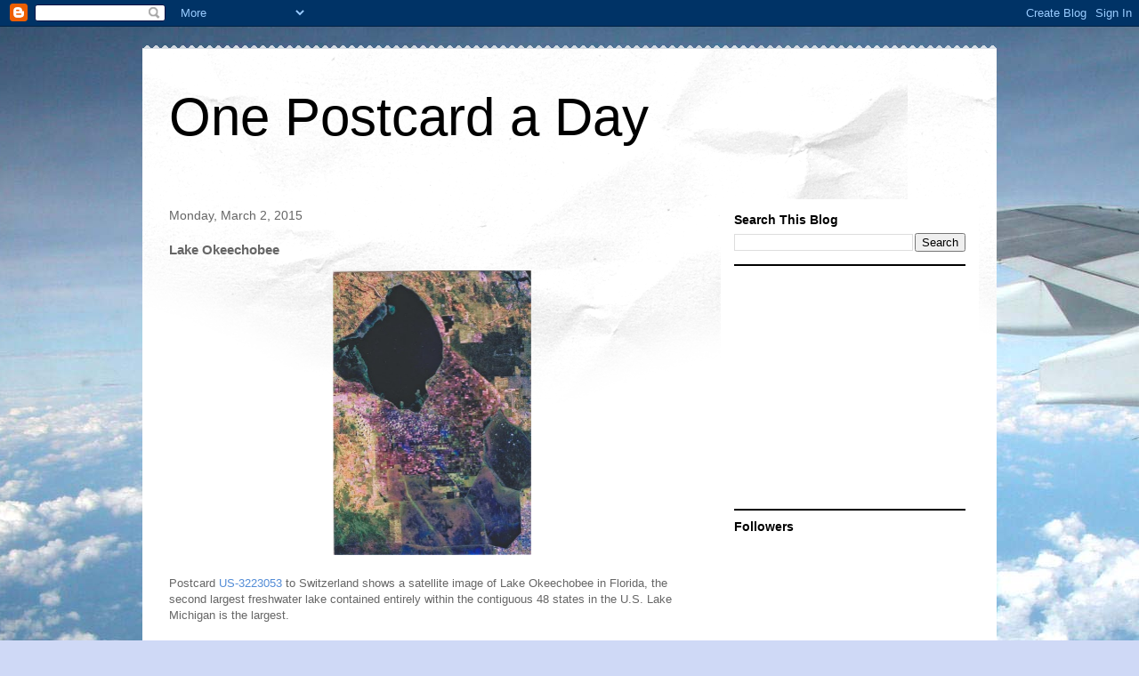

--- FILE ---
content_type: text/html; charset=utf-8
request_url: https://www.google.com/recaptcha/api2/aframe
body_size: 268
content:
<!DOCTYPE HTML><html><head><meta http-equiv="content-type" content="text/html; charset=UTF-8"></head><body><script nonce="LfzsRNpfk18Cq80VBvObOw">/** Anti-fraud and anti-abuse applications only. See google.com/recaptcha */ try{var clients={'sodar':'https://pagead2.googlesyndication.com/pagead/sodar?'};window.addEventListener("message",function(a){try{if(a.source===window.parent){var b=JSON.parse(a.data);var c=clients[b['id']];if(c){var d=document.createElement('img');d.src=c+b['params']+'&rc='+(localStorage.getItem("rc::a")?sessionStorage.getItem("rc::b"):"");window.document.body.appendChild(d);sessionStorage.setItem("rc::e",parseInt(sessionStorage.getItem("rc::e")||0)+1);localStorage.setItem("rc::h",'1769116957534');}}}catch(b){}});window.parent.postMessage("_grecaptcha_ready", "*");}catch(b){}</script></body></html>